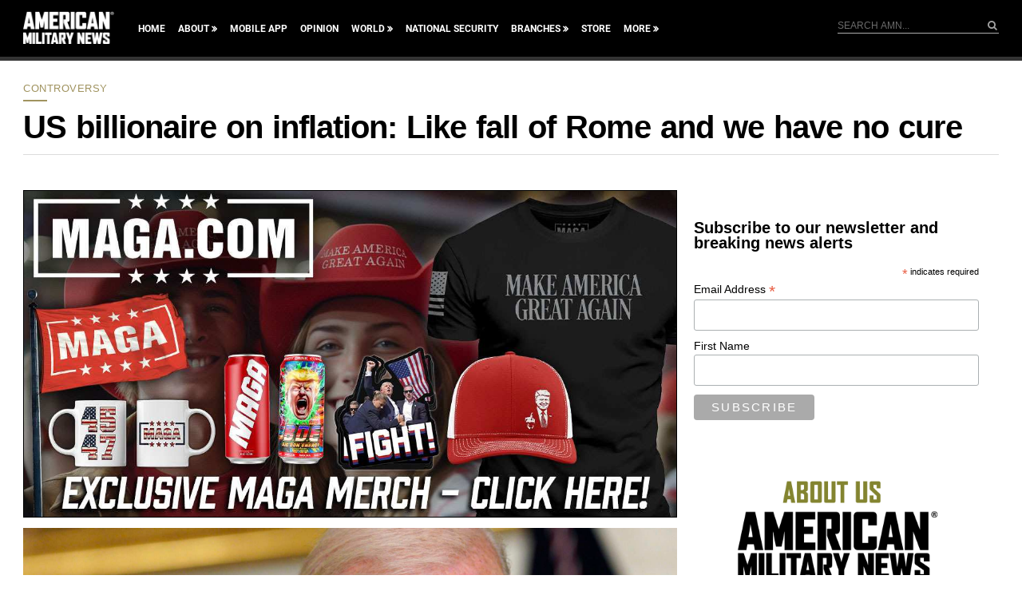

--- FILE ---
content_type: text/html; charset=utf-8
request_url: https://www.google.com/recaptcha/api2/aframe
body_size: 268
content:
<!DOCTYPE HTML><html><head><meta http-equiv="content-type" content="text/html; charset=UTF-8"></head><body><script nonce="_eAA0bRYV3c8wlOFNFWknA">/** Anti-fraud and anti-abuse applications only. See google.com/recaptcha */ try{var clients={'sodar':'https://pagead2.googlesyndication.com/pagead/sodar?'};window.addEventListener("message",function(a){try{if(a.source===window.parent){var b=JSON.parse(a.data);var c=clients[b['id']];if(c){var d=document.createElement('img');d.src=c+b['params']+'&rc='+(localStorage.getItem("rc::a")?sessionStorage.getItem("rc::b"):"");window.document.body.appendChild(d);sessionStorage.setItem("rc::e",parseInt(sessionStorage.getItem("rc::e")||0)+1);localStorage.setItem("rc::h",'1769646434837');}}}catch(b){}});window.parent.postMessage("_grecaptcha_ready", "*");}catch(b){}</script></body></html>